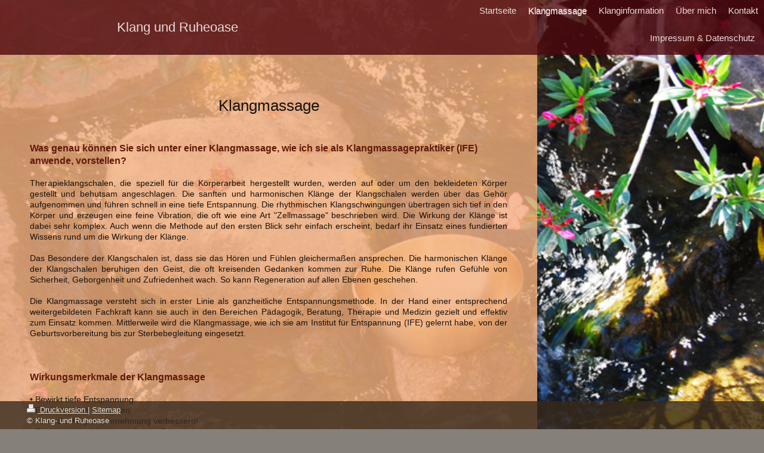

--- FILE ---
content_type: text/html; charset=UTF-8
request_url: https://www.klang-ruheoase.de/klangmassage/
body_size: 4677
content:
<!DOCTYPE html>
<html lang="de"  ><head prefix="og: http://ogp.me/ns# fb: http://ogp.me/ns/fb# business: http://ogp.me/ns/business#">
    <meta http-equiv="Content-Type" content="text/html; charset=utf-8"/>
    <meta name="generator" content="IONOS MyWebsite"/>
        
    <link rel="dns-prefetch" href="//cdn.website-start.de/"/>
    <link rel="dns-prefetch" href="//127.mod.mywebsite-editor.com"/>
    <link rel="dns-prefetch" href="https://127.sb.mywebsite-editor.com/"/>
    <link rel="shortcut icon" href="//cdn.website-start.de/favicon.ico"/>
        <title>Klang- und Ruheoase bietet professionelle Klangmassagen - Klangmassage</title>
    <style type="text/css">@media screen and (max-device-width: 1024px) {.diyw a.switchViewWeb {display: inline !important;}}</style>
    <style type="text/css">@media screen and (min-device-width: 1024px) {
            .mediumScreenDisabled { display:block }
            .smallScreenDisabled { display:block }
        }
        @media screen and (max-device-width: 1024px) { .mediumScreenDisabled { display:none } }
        @media screen and (max-device-width: 568px) { .smallScreenDisabled { display:none } }
                @media screen and (min-width: 1024px) {
            .mobilepreview .mediumScreenDisabled { display:block }
            .mobilepreview .smallScreenDisabled { display:block }
        }
        @media screen and (max-width: 1024px) { .mobilepreview .mediumScreenDisabled { display:none } }
        @media screen and (max-width: 568px) { .mobilepreview .smallScreenDisabled { display:none } }</style>
    <meta name="viewport" content="width=device-width, initial-scale=1, maximum-scale=1, minimal-ui"/>

<meta name="format-detection" content="telephone=no"/>
        <meta name="keywords" content="Klangmassagen,  Fantasiereisen,  Meditation,  Entspannung, Klang und Hypnose,  Prävention, Praxis"/>
            <meta name="description" content="Klang und Ruheoase in Tostedt, bietet professionelle Klangmassagen,  Mittel zur Prävention, Wohlbefinden und Gesundheit, Individuelle Klangangebote zur Entspannung"/>
            <meta name="robots" content="index,follow"/>
        <link href="//cdn.website-start.de/templates/2135/style.css?1758547156484" rel="stylesheet" type="text/css"/>
    <link href="https://www.klang-ruheoase.de/s/style/theming.css?1702576410" rel="stylesheet" type="text/css"/>
    <link href="//cdn.website-start.de/app/cdn/min/group/web.css?1758547156484" rel="stylesheet" type="text/css"/>
<link href="//cdn.website-start.de/app/cdn/min/moduleserver/css/de_DE/common,shoppingbasket?1758547156484" rel="stylesheet" type="text/css"/>
    <link href="//cdn.website-start.de/app/cdn/min/group/mobilenavigation.css?1758547156484" rel="stylesheet" type="text/css"/>
    <link href="https://127.sb.mywebsite-editor.com/app/logstate2-css.php?site=371420611&amp;t=1769056298" rel="stylesheet" type="text/css"/>

<script type="text/javascript">
    /* <![CDATA[ */
var stagingMode = '';
    /* ]]> */
</script>
<script src="https://127.sb.mywebsite-editor.com/app/logstate-js.php?site=371420611&amp;t=1769056298"></script>

    <link href="//cdn.website-start.de/templates/2135/print.css?1758547156484" rel="stylesheet" media="print" type="text/css"/>
    <script type="text/javascript">
    /* <![CDATA[ */
    var systemurl = 'https://127.sb.mywebsite-editor.com/';
    var webPath = '/';
    var proxyName = '';
    var webServerName = 'www.klang-ruheoase.de';
    var sslServerUrl = 'https://www.klang-ruheoase.de';
    var nonSslServerUrl = 'http://www.klang-ruheoase.de';
    var webserverProtocol = 'http://';
    var nghScriptsUrlPrefix = '//127.mod.mywebsite-editor.com';
    var sessionNamespace = 'DIY_SB';
    var jimdoData = {
        cdnUrl:  '//cdn.website-start.de/',
        messages: {
            lightBox: {
    image : 'Bild',
    of: 'von'
}

        },
        isTrial: 0,
        pageId: 189179    };
    var script_basisID = "371420611";

    diy = window.diy || {};
    diy.web = diy.web || {};

        diy.web.jsBaseUrl = "//cdn.website-start.de/s/build/";

    diy.context = diy.context || {};
    diy.context.type = diy.context.type || 'web';
    /* ]]> */
</script>

<script type="text/javascript" src="//cdn.website-start.de/app/cdn/min/group/web.js?1758547156484" crossorigin="anonymous"></script><script type="text/javascript" src="//cdn.website-start.de/s/build/web.bundle.js?1758547156484" crossorigin="anonymous"></script><script type="text/javascript" src="//cdn.website-start.de/app/cdn/min/group/mobilenavigation.js?1758547156484" crossorigin="anonymous"></script><script src="//cdn.website-start.de/app/cdn/min/moduleserver/js/de_DE/common,shoppingbasket?1758547156484"></script>
<script type="text/javascript" src="https://cdn.website-start.de/proxy/apps/z4fpz3/resource/dependencies/"></script><script type="text/javascript">
                    if (typeof require !== 'undefined') {
                        require.config({
                            waitSeconds : 10,
                            baseUrl : 'https://cdn.website-start.de/proxy/apps/z4fpz3/js/'
                        });
                    }
                </script><script type="text/javascript" src="//cdn.website-start.de/app/cdn/min/group/pfcsupport.js?1758547156484" crossorigin="anonymous"></script>    <meta property="og:type" content="business.business"/>
    <meta property="og:url" content="https://www.klang-ruheoase.de/klangmassage/"/>
    <meta property="og:title" content="Klang- und Ruheoase bietet professionelle Klangmassagen - Klangmassage"/>
            <meta property="og:description" content="Klang und Ruheoase in Tostedt, bietet professionelle Klangmassagen,  Mittel zur Prävention, Wohlbefinden und Gesundheit, Individuelle Klangangebote zur Entspannung"/>
                <meta property="og:image" content="https://www.klang-ruheoase.de/s/misc/logo.png?t=1763598764"/>
        <meta property="business:contact_data:country_name" content="Deutschland"/>
    <meta property="business:contact_data:street_address" content="Poststraße 25"/>
    <meta property="business:contact_data:locality" content="Tostedt"/>
    
    <meta property="business:contact_data:email" content="klang.ruheoase@online.de"/>
    <meta property="business:contact_data:postal_code" content="21255"/>
    <meta property="business:contact_data:phone_number" content=" 0162-1068127"/>
    
    
</head>


<body class="body diyBgActive  cc-pagemode-default diyfeNoSidebar diy-market-de_DE" data-pageid="189179" id="page-189179">
    
    <div class="diyw">
        <div class="diyweb">
    
<nav id="diyfeMobileNav" class="diyfeCA diyfeCA2" role="navigation">
    <a title="Navigation aufklappen/zuklappen">Navigation aufklappen/zuklappen</a>
    <ul class="mainNav1"><li class=" hasSubNavigation"><a data-page-id="189068" href="https://www.klang-ruheoase.de/" class=" level_1"><span>Startseite</span></a></li><li class="current hasSubNavigation"><a data-page-id="189179" href="https://www.klang-ruheoase.de/klangmassage/" class="current level_1"><span>Klangmassage</span></a></li><li class=" hasSubNavigation"><a data-page-id="189171" href="https://www.klang-ruheoase.de/klanginformation/" class=" level_1"><span>Klanginformation</span></a><span class="diyfeDropDownSubOpener">&nbsp;</span><div class="diyfeDropDownSubList diyfeCA diyfeCA3"><ul class="mainNav2"><li class=" hasSubNavigation"><a data-page-id="189172" href="https://www.klang-ruheoase.de/klanginformation/mein-klangraum/" class=" level_2"><span>Mein Klangraum</span></a></li><li class=" hasSubNavigation"><a data-page-id="189213" href="https://www.klang-ruheoase.de/klanginformation/preise/" class=" level_2"><span>Preise</span></a></li></ul></div></li><li class=" hasSubNavigation"><a data-page-id="189208" href="https://www.klang-ruheoase.de/über-mich/" class=" level_1"><span>Über mich</span></a></li><li class=" hasSubNavigation"><a data-page-id="189069" href="https://www.klang-ruheoase.de/kontakt/" class=" level_1"><span>Kontakt</span></a></li><li class=" hasSubNavigation"><a data-page-id="189071" href="https://www.klang-ruheoase.de/impressum-datenschutz/" class=" level_1"><span>Impressum &amp; Datenschutz</span></a></li></ul></nav>
    <div class="diywebNav diywebNavHorizontal diyfeCA diyfeCA2">
        <div class="diywebLiveArea">
            <div class="diywebMainGutter">
                <div class="diyfeGE">
                    <div class="diywebGutter">
                        <div class="diywebTemplateNavigation">
                            <div class="webnavigation"><ul id="mainNav1" class="mainNav1"><li class="navTopItemGroup_1"><a data-page-id="189068" href="https://www.klang-ruheoase.de/" class="level_1"><span>Startseite</span></a></li><li class="navTopItemGroup_2"><a data-page-id="189179" href="https://www.klang-ruheoase.de/klangmassage/" class="current level_1"><span>Klangmassage</span></a></li><li class="navTopItemGroup_3"><a data-page-id="189171" href="https://www.klang-ruheoase.de/klanginformation/" class="level_1"><span>Klanginformation</span></a></li><li class="navTopItemGroup_4"><a data-page-id="189208" href="https://www.klang-ruheoase.de/über-mich/" class="level_1"><span>Über mich</span></a></li><li class="navTopItemGroup_5"><a data-page-id="189069" href="https://www.klang-ruheoase.de/kontakt/" class="level_1"><span>Kontakt</span></a></li><li class="navTopItemGroup_6"><a data-page-id="189071" href="https://www.klang-ruheoase.de/impressum-datenschutz/" class="level_1"><span>Impressum &amp; Datenschutz</span></a></li></ul></div>
                        </div>
                        <div class="diywebTemplateLogo">
                            
    <style type="text/css" media="all">
        /* <![CDATA[ */
                .diyw #website-logo {
            text-align: center !important;
                        padding: 18px 0;
                    }
        
        
        .diyw #website-logo p.website-logo-text,
        .diyw #website-logo p.website-logo-text a.website-logo-text {
            text-align: center !important;
            font-family: 'Century Gothic', 'Avant Garde', Muli, sans-serif !important;
            font-size: 22px !important;
            font-style: normal !important;
            font-weight: normal !important;
        }
        
                /* ]]> */
    </style>

    <div id="website-logo">
    
                    <p class="website-logo-text "><a href="https://www.klang-ruheoase.de/" class="website-logo-text">Klang und Ruheoase</a>
            </p>
            </div>


                        </div>
                    </div>
                </div>
            </div>
        </div>
    </div>

    <div id="diywebAppContainer1st"></div>

    <div class="diywebContent">
        <div class="diywebLiveArea">
            <div class="diywebMainGutter">
                <div class="diyfeGridGroup diyfeCA diyfeCA1">
                    <div class="diywebMain diyfeGE">
                        <div class="diywebGutter">
                            
        <div id="content_area">
        	<div id="content_start"></div>
        	
        
        <div id="matrix_442545" class="sortable-matrix" data-matrixId="442545"><div class="n module-type-text diyfeLiveArea "> <h1><span style="font-size: 26px;">Klangmassage</span></h1>
<p> </p> </div><div class="n module-type-text diyfeLiveArea "> <p><span style="color: rgb(98, 24, 9);"><strong><span style="font-size: 16px;">Was genau können Sie sich unter einer Klangmassage, wie ich sie als Klangmassagepraktiker (IFE) anwende,
vorstellen?</span></strong></span></p>
<p> </p>
<p style="text-align: justify;">Therapieklangschalen, die speziell für die Körperarbeit hergestellt wurden, werden auf oder um den bekleideten Körper gestellt und behutsam angeschlagen. Die sanften
und harmonischen Klänge der Klangschalen werden über das Gehör aufgenommen und führen schnell in eine tiefe Entspannung. Die rhythmischen Klangschwingungen übertragen sich tief in den Körper und
erzeugen eine feine Vibration, die oft wie eine Art "Zellmassage" beschrieben wird. Die Wirkung der Klänge ist dabei sehr komplex. Auch wenn die Methode auf den ersten Blick sehr einfach erscheint,
bedarf ihr Einsatz eines fundierten Wissens rund um die Wirkung der Klänge.</p>
<p style="text-align: justify;"> </p>
<p style="text-align: justify;">Das Besondere der Klangschalen ist, dass sie das Hören und Fühlen gleichermaßen ansprechen. Die harmonischen Klänge der Klangschalen beruhigen den Geist, die oft
kreisenden Gedanken kommen zur Ruhe. Die Klänge rufen Gefühle von Sicherheit, Geborgenheit und Zufriedenheit wach. So kann Regeneration auf allen Ebenen geschehen.</p>
<p style="text-align: justify;"> </p>
<p style="text-align: justify;">Die Klangmassage versteht sich in erster Linie als ganzheitliche Entspannungsmethode. In der Hand einer entsprechend weitergebildeten Fachkraft kann sie auch in den
Bereichen Pädagogik, Beratung, Therapie und Medizin gezielt und effektiv zum Einsatz kommen. Mittlerweile wird die Klangmassage, wie ich sie am Institut für Entspannung (IFE) gelernt habe, von der
Geburtsvorbereitung bis zur Sterbebegleitung eingesetzt.</p>
<p> </p>
<p> </p>
<p> </p>
<p><strong><span style="color: rgb(98, 24, 9);"><span style="font-size: 16px;">Wirkungsmerkmale der Klangmassage </span></span><span style="color: rgb(56, 26, 20);"><span style="font-size: 16px;"> </span></span> <span style="color: rgb(160, 35, 10);"><span style="font-size: 16px;"> </span></span></strong></p>
<p> </p>
<p>• Bewirkt tiefe Entspannung</p>
<p>• Erleichtert das Loslassen</p>
<p>• Kann die Körperwahrnehmung verbessern!</p>
<p>• Erkennung und Nutzung eigener Ressourcen!</p>
<p>• Positive Beeinflussung des Selbstbewusstseins!</p>
<p>• Fördert die Kreativität und Schaffenskraft!</p>
<p>• Wirkt ganzheitlich auf Körper, Seele und Geist!</p>
<p>• Trägt zur Gesundheitsförderung bei: Harmonisierung, Regeneration und Vitalisierung</p>
<p> </p>
<p> </p> </div><div class="n module-type-imageSubtitle diyfeLiveArea "> <div class="clearover imageSubtitle" id="imageSubtitle-4392723">
    <div class="align-container align-center" style="max-width: 266px">
        <a class="imagewrapper" href="https://www.klang-ruheoase.de/s/cc_images/teaserbox_3059625.jpg?t=1487931606" rel="lightbox[4392723]">
            <img id="image_3059625" src="https://www.klang-ruheoase.de/s/cc_images/cache_3059625.jpg?t=1487931606" alt="" style="max-width: 266px; height:auto"/>
        </a>

        
    </div>

</div>

<script type="text/javascript">
//<![CDATA[
jQuery(function($) {
    var $target = $('#imageSubtitle-4392723');

    if ($.fn.swipebox && Modernizr.touch) {
        $target
            .find('a[rel*="lightbox"]')
            .addClass('swipebox')
            .swipebox();
    } else {
        $target.tinyLightbox({
            item: 'a[rel*="lightbox"]',
            cycle: false,
            hideNavigation: true
        });
    }
});
//]]>
</script>
 </div><div class="n module-type-text diyfeLiveArea "> <p style="text-align: justify;"> </p>
<p style="text-align: justify;"> </p>
<p style="text-align: justify;"><strong>Die Anwendung mit Klang ersetzt nicht die Behandlung beim Arzt oder Therapeuten. Sie kann jedoch positiv, in Absprache mit Ihrem Arzt, zur Unterstützung
eingesetzt werden. </strong></p>
<p> </p>
<p>Text / Quelle (IFE)</p>
<p><a href="http://www.klangwelten-erleben.de">www.klangwelten-erleben.de</a></p>
<p> </p> </div></div>
        
        
        </div>
                        </div>
                    </div>

                    <div class="diywebSecondary diyfeCA diyfeCA1 diyfeGE">
                        <div class="diywebNav diywebNav23">
                            <div class="diywebGutter">
                                <div class="webnavigation"></div>
                            </div>
                        </div>
                        <div class="diywebSidebar">
                            <div class="diywebGutter">
                                
                            </div>
                        </div>
                    </div>

                </div>

            </div>
        </div>
    </div>
    <div class="diywebFooter diyfeCA diyfeCA4">
        <div class="diywebLiveArea">
            <div class="diywebMainGutter">
                <div class="diyfeGE diywebPull">
                    <div class="diywebGutter">
                        <div class="diywebTemplateNavigation">
                            <div class="webnavigation"></div>
                        </div>
                        <div class="diywebTemplateFooter">
                            <div id="contentfooter">
    <div class="leftrow">
                        <a rel="nofollow" href="javascript:window.print();">
                    <img class="inline" height="14" width="18" src="//cdn.website-start.de/s/img/cc/printer.gif" alt=""/>
                    Druckversion                </a> <span class="footer-separator">|</span>
                <a href="https://www.klang-ruheoase.de/sitemap/">Sitemap</a>
                        <br/> © Klang- und Ruheoase
            </div>
    <script type="text/javascript">
        window.diy.ux.Captcha.locales = {
            generateNewCode: 'Neuen Code generieren',
            enterCode: 'Bitte geben Sie den Code ein'
        };
        window.diy.ux.Cap2.locales = {
            generateNewCode: 'Neuen Code generieren',
            enterCode: 'Bitte geben Sie den Code ein'
        };
    </script>
    <div class="rightrow">
                <p><a class="diyw switchViewWeb" href="javascript:switchView('desktop');">Webansicht</a><a class="diyw switchViewMobile" href="javascript:switchView('mobile');">Mobile-Ansicht</a></p>
                <span class="loggedin">
            <a rel="nofollow" id="logout" href="https://127.sb.mywebsite-editor.com/app/cms/logout.php">Logout</a> <span class="footer-separator">|</span>
            <a rel="nofollow" id="edit" href="https://127.sb.mywebsite-editor.com/app/371420611/189179/">Seite bearbeiten</a>
        </span>
    </div>
</div>


                        </div>
                    </div>
                </div>
            </div>
        </div>
    </div>
</div>
    </div>

    
    </body>


<!-- rendered at Thu, 20 Nov 2025 01:32:44 +0100 -->
</html>
